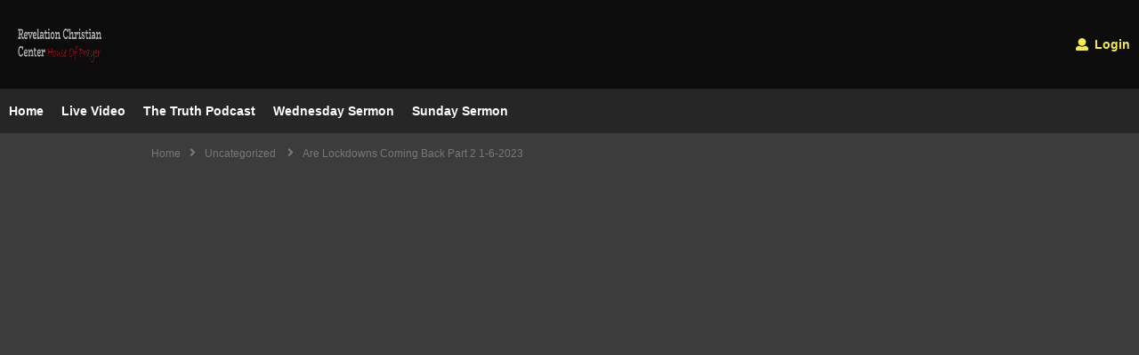

--- FILE ---
content_type: text/html; charset=UTF-8
request_url: https://revelationchristiancenterhouseofprayer.com/are-lockdowns-coming-back-part-2-1-6-2023/
body_size: 14987
content:
<!DOCTYPE html>
<!--[if IE 7]>
<html class="ie ie7" lang="en-US">
<![endif]-->
<!--[if IE 8]>
<html class="ie ie8" lang="en-US">
<![endif]-->
<!--[if !(IE 7) | !(IE 8)  ]>-->
<html lang="en-US">
<!--<![endif]--><head>
<meta charset="UTF-8">
<meta name="viewport" content="width=device-width, initial-scale=1">
<link rel="profile" href="http://gmpg.org/xfn/11">
<link rel="pingback" href="https://revelationchristiancenterhouseofprayer.com/xmlrpc.php">
<meta property="og:image" content=""/><meta property="og:title" content="Are lockdowns coming back part 2  1-6-2023"/><meta property="og:url" content="https://revelationchristiancenterhouseofprayer.com/are-lockdowns-coming-back-part-2-1-6-2023/"/><meta property="og:site_name" content="Revelation Christian Center"/><meta property="og:type" content="video.movie"/><meta property="og:description" content=""/><meta property="fb:app_id" content="" /><meta name="twitter:card" content="summary_large_image" value="summary" /><meta name="twitter:site" content="@Revelation Christian Center" /><meta name="twitter:title" content="Are lockdowns coming back part 2  1-6-2023" /><meta name="twitter:description" content="" /><meta name="twitter:image" content="" /><meta name="twitter:url" content="https://revelationchristiancenterhouseofprayer.com/are-lockdowns-coming-back-part-2-1-6-2023/" /><title>Are lockdowns coming back part 2  1-6-2023 &#8211; Revelation Christian Center</title>
<meta name='robots' content='max-image-preview:large' />
	<style>img:is([sizes="auto" i], [sizes^="auto," i]) { contain-intrinsic-size: 3000px 1500px }</style>
	<link rel='dns-prefetch' href='//widgetlogic.org' />
<link rel="alternate" type="application/rss+xml" title="Revelation Christian Center &raquo; Feed" href="https://revelationchristiancenterhouseofprayer.com/feed/" />
<link rel="alternate" type="application/rss+xml" title="Revelation Christian Center &raquo; Comments Feed" href="https://revelationchristiancenterhouseofprayer.com/comments/feed/" />
<script type="text/javascript">
/* <![CDATA[ */
window._wpemojiSettings = {"baseUrl":"https:\/\/s.w.org\/images\/core\/emoji\/16.0.1\/72x72\/","ext":".png","svgUrl":"https:\/\/s.w.org\/images\/core\/emoji\/16.0.1\/svg\/","svgExt":".svg","source":{"concatemoji":"https:\/\/revelationchristiancenterhouseofprayer.com\/wp-includes\/js\/wp-emoji-release.min.js?ver=6.8.3"}};
/*! This file is auto-generated */
!function(s,n){var o,i,e;function c(e){try{var t={supportTests:e,timestamp:(new Date).valueOf()};sessionStorage.setItem(o,JSON.stringify(t))}catch(e){}}function p(e,t,n){e.clearRect(0,0,e.canvas.width,e.canvas.height),e.fillText(t,0,0);var t=new Uint32Array(e.getImageData(0,0,e.canvas.width,e.canvas.height).data),a=(e.clearRect(0,0,e.canvas.width,e.canvas.height),e.fillText(n,0,0),new Uint32Array(e.getImageData(0,0,e.canvas.width,e.canvas.height).data));return t.every(function(e,t){return e===a[t]})}function u(e,t){e.clearRect(0,0,e.canvas.width,e.canvas.height),e.fillText(t,0,0);for(var n=e.getImageData(16,16,1,1),a=0;a<n.data.length;a++)if(0!==n.data[a])return!1;return!0}function f(e,t,n,a){switch(t){case"flag":return n(e,"\ud83c\udff3\ufe0f\u200d\u26a7\ufe0f","\ud83c\udff3\ufe0f\u200b\u26a7\ufe0f")?!1:!n(e,"\ud83c\udde8\ud83c\uddf6","\ud83c\udde8\u200b\ud83c\uddf6")&&!n(e,"\ud83c\udff4\udb40\udc67\udb40\udc62\udb40\udc65\udb40\udc6e\udb40\udc67\udb40\udc7f","\ud83c\udff4\u200b\udb40\udc67\u200b\udb40\udc62\u200b\udb40\udc65\u200b\udb40\udc6e\u200b\udb40\udc67\u200b\udb40\udc7f");case"emoji":return!a(e,"\ud83e\udedf")}return!1}function g(e,t,n,a){var r="undefined"!=typeof WorkerGlobalScope&&self instanceof WorkerGlobalScope?new OffscreenCanvas(300,150):s.createElement("canvas"),o=r.getContext("2d",{willReadFrequently:!0}),i=(o.textBaseline="top",o.font="600 32px Arial",{});return e.forEach(function(e){i[e]=t(o,e,n,a)}),i}function t(e){var t=s.createElement("script");t.src=e,t.defer=!0,s.head.appendChild(t)}"undefined"!=typeof Promise&&(o="wpEmojiSettingsSupports",i=["flag","emoji"],n.supports={everything:!0,everythingExceptFlag:!0},e=new Promise(function(e){s.addEventListener("DOMContentLoaded",e,{once:!0})}),new Promise(function(t){var n=function(){try{var e=JSON.parse(sessionStorage.getItem(o));if("object"==typeof e&&"number"==typeof e.timestamp&&(new Date).valueOf()<e.timestamp+604800&&"object"==typeof e.supportTests)return e.supportTests}catch(e){}return null}();if(!n){if("undefined"!=typeof Worker&&"undefined"!=typeof OffscreenCanvas&&"undefined"!=typeof URL&&URL.createObjectURL&&"undefined"!=typeof Blob)try{var e="postMessage("+g.toString()+"("+[JSON.stringify(i),f.toString(),p.toString(),u.toString()].join(",")+"));",a=new Blob([e],{type:"text/javascript"}),r=new Worker(URL.createObjectURL(a),{name:"wpTestEmojiSupports"});return void(r.onmessage=function(e){c(n=e.data),r.terminate(),t(n)})}catch(e){}c(n=g(i,f,p,u))}t(n)}).then(function(e){for(var t in e)n.supports[t]=e[t],n.supports.everything=n.supports.everything&&n.supports[t],"flag"!==t&&(n.supports.everythingExceptFlag=n.supports.everythingExceptFlag&&n.supports[t]);n.supports.everythingExceptFlag=n.supports.everythingExceptFlag&&!n.supports.flag,n.DOMReady=!1,n.readyCallback=function(){n.DOMReady=!0}}).then(function(){return e}).then(function(){var e;n.supports.everything||(n.readyCallback(),(e=n.source||{}).concatemoji?t(e.concatemoji):e.wpemoji&&e.twemoji&&(t(e.twemoji),t(e.wpemoji)))}))}((window,document),window._wpemojiSettings);
/* ]]> */
</script>
<link rel='stylesheet' id='wti_like_post_style-css' href='https://revelationchristiancenterhouseofprayer.com/wp-content/plugins/wti-like-post/css/wti_like_post.css?ver=6.8.3' type='text/css' media='all' />
<style id='wp-emoji-styles-inline-css' type='text/css'>

	img.wp-smiley, img.emoji {
		display: inline !important;
		border: none !important;
		box-shadow: none !important;
		height: 1em !important;
		width: 1em !important;
		margin: 0 0.07em !important;
		vertical-align: -0.1em !important;
		background: none !important;
		padding: 0 !important;
	}
</style>
<link rel='stylesheet' id='wp-block-library-css' href='https://revelationchristiancenterhouseofprayer.com/wp-includes/css/dist/block-library/style.min.css?ver=6.8.3' type='text/css' media='all' />
<style id='classic-theme-styles-inline-css' type='text/css'>
/*! This file is auto-generated */
.wp-block-button__link{color:#fff;background-color:#32373c;border-radius:9999px;box-shadow:none;text-decoration:none;padding:calc(.667em + 2px) calc(1.333em + 2px);font-size:1.125em}.wp-block-file__button{background:#32373c;color:#fff;text-decoration:none}
</style>
<link rel='stylesheet' id='block-widget-css' href='https://revelationchristiancenterhouseofprayer.com/wp-content/plugins/widget-logic/block_widget/css/widget.css?ver=1768227162' type='text/css' media='all' />
<style id='global-styles-inline-css' type='text/css'>
:root{--wp--preset--aspect-ratio--square: 1;--wp--preset--aspect-ratio--4-3: 4/3;--wp--preset--aspect-ratio--3-4: 3/4;--wp--preset--aspect-ratio--3-2: 3/2;--wp--preset--aspect-ratio--2-3: 2/3;--wp--preset--aspect-ratio--16-9: 16/9;--wp--preset--aspect-ratio--9-16: 9/16;--wp--preset--color--black: #000000;--wp--preset--color--cyan-bluish-gray: #abb8c3;--wp--preset--color--white: #ffffff;--wp--preset--color--pale-pink: #f78da7;--wp--preset--color--vivid-red: #cf2e2e;--wp--preset--color--luminous-vivid-orange: #ff6900;--wp--preset--color--luminous-vivid-amber: #fcb900;--wp--preset--color--light-green-cyan: #7bdcb5;--wp--preset--color--vivid-green-cyan: #00d084;--wp--preset--color--pale-cyan-blue: #8ed1fc;--wp--preset--color--vivid-cyan-blue: #0693e3;--wp--preset--color--vivid-purple: #9b51e0;--wp--preset--gradient--vivid-cyan-blue-to-vivid-purple: linear-gradient(135deg,rgba(6,147,227,1) 0%,rgb(155,81,224) 100%);--wp--preset--gradient--light-green-cyan-to-vivid-green-cyan: linear-gradient(135deg,rgb(122,220,180) 0%,rgb(0,208,130) 100%);--wp--preset--gradient--luminous-vivid-amber-to-luminous-vivid-orange: linear-gradient(135deg,rgba(252,185,0,1) 0%,rgba(255,105,0,1) 100%);--wp--preset--gradient--luminous-vivid-orange-to-vivid-red: linear-gradient(135deg,rgba(255,105,0,1) 0%,rgb(207,46,46) 100%);--wp--preset--gradient--very-light-gray-to-cyan-bluish-gray: linear-gradient(135deg,rgb(238,238,238) 0%,rgb(169,184,195) 100%);--wp--preset--gradient--cool-to-warm-spectrum: linear-gradient(135deg,rgb(74,234,220) 0%,rgb(151,120,209) 20%,rgb(207,42,186) 40%,rgb(238,44,130) 60%,rgb(251,105,98) 80%,rgb(254,248,76) 100%);--wp--preset--gradient--blush-light-purple: linear-gradient(135deg,rgb(255,206,236) 0%,rgb(152,150,240) 100%);--wp--preset--gradient--blush-bordeaux: linear-gradient(135deg,rgb(254,205,165) 0%,rgb(254,45,45) 50%,rgb(107,0,62) 100%);--wp--preset--gradient--luminous-dusk: linear-gradient(135deg,rgb(255,203,112) 0%,rgb(199,81,192) 50%,rgb(65,88,208) 100%);--wp--preset--gradient--pale-ocean: linear-gradient(135deg,rgb(255,245,203) 0%,rgb(182,227,212) 50%,rgb(51,167,181) 100%);--wp--preset--gradient--electric-grass: linear-gradient(135deg,rgb(202,248,128) 0%,rgb(113,206,126) 100%);--wp--preset--gradient--midnight: linear-gradient(135deg,rgb(2,3,129) 0%,rgb(40,116,252) 100%);--wp--preset--font-size--small: 13px;--wp--preset--font-size--medium: 20px;--wp--preset--font-size--large: 36px;--wp--preset--font-size--x-large: 42px;--wp--preset--spacing--20: 0.44rem;--wp--preset--spacing--30: 0.67rem;--wp--preset--spacing--40: 1rem;--wp--preset--spacing--50: 1.5rem;--wp--preset--spacing--60: 2.25rem;--wp--preset--spacing--70: 3.38rem;--wp--preset--spacing--80: 5.06rem;--wp--preset--shadow--natural: 6px 6px 9px rgba(0, 0, 0, 0.2);--wp--preset--shadow--deep: 12px 12px 50px rgba(0, 0, 0, 0.4);--wp--preset--shadow--sharp: 6px 6px 0px rgba(0, 0, 0, 0.2);--wp--preset--shadow--outlined: 6px 6px 0px -3px rgba(255, 255, 255, 1), 6px 6px rgba(0, 0, 0, 1);--wp--preset--shadow--crisp: 6px 6px 0px rgba(0, 0, 0, 1);}:where(.is-layout-flex){gap: 0.5em;}:where(.is-layout-grid){gap: 0.5em;}body .is-layout-flex{display: flex;}.is-layout-flex{flex-wrap: wrap;align-items: center;}.is-layout-flex > :is(*, div){margin: 0;}body .is-layout-grid{display: grid;}.is-layout-grid > :is(*, div){margin: 0;}:where(.wp-block-columns.is-layout-flex){gap: 2em;}:where(.wp-block-columns.is-layout-grid){gap: 2em;}:where(.wp-block-post-template.is-layout-flex){gap: 1.25em;}:where(.wp-block-post-template.is-layout-grid){gap: 1.25em;}.has-black-color{color: var(--wp--preset--color--black) !important;}.has-cyan-bluish-gray-color{color: var(--wp--preset--color--cyan-bluish-gray) !important;}.has-white-color{color: var(--wp--preset--color--white) !important;}.has-pale-pink-color{color: var(--wp--preset--color--pale-pink) !important;}.has-vivid-red-color{color: var(--wp--preset--color--vivid-red) !important;}.has-luminous-vivid-orange-color{color: var(--wp--preset--color--luminous-vivid-orange) !important;}.has-luminous-vivid-amber-color{color: var(--wp--preset--color--luminous-vivid-amber) !important;}.has-light-green-cyan-color{color: var(--wp--preset--color--light-green-cyan) !important;}.has-vivid-green-cyan-color{color: var(--wp--preset--color--vivid-green-cyan) !important;}.has-pale-cyan-blue-color{color: var(--wp--preset--color--pale-cyan-blue) !important;}.has-vivid-cyan-blue-color{color: var(--wp--preset--color--vivid-cyan-blue) !important;}.has-vivid-purple-color{color: var(--wp--preset--color--vivid-purple) !important;}.has-black-background-color{background-color: var(--wp--preset--color--black) !important;}.has-cyan-bluish-gray-background-color{background-color: var(--wp--preset--color--cyan-bluish-gray) !important;}.has-white-background-color{background-color: var(--wp--preset--color--white) !important;}.has-pale-pink-background-color{background-color: var(--wp--preset--color--pale-pink) !important;}.has-vivid-red-background-color{background-color: var(--wp--preset--color--vivid-red) !important;}.has-luminous-vivid-orange-background-color{background-color: var(--wp--preset--color--luminous-vivid-orange) !important;}.has-luminous-vivid-amber-background-color{background-color: var(--wp--preset--color--luminous-vivid-amber) !important;}.has-light-green-cyan-background-color{background-color: var(--wp--preset--color--light-green-cyan) !important;}.has-vivid-green-cyan-background-color{background-color: var(--wp--preset--color--vivid-green-cyan) !important;}.has-pale-cyan-blue-background-color{background-color: var(--wp--preset--color--pale-cyan-blue) !important;}.has-vivid-cyan-blue-background-color{background-color: var(--wp--preset--color--vivid-cyan-blue) !important;}.has-vivid-purple-background-color{background-color: var(--wp--preset--color--vivid-purple) !important;}.has-black-border-color{border-color: var(--wp--preset--color--black) !important;}.has-cyan-bluish-gray-border-color{border-color: var(--wp--preset--color--cyan-bluish-gray) !important;}.has-white-border-color{border-color: var(--wp--preset--color--white) !important;}.has-pale-pink-border-color{border-color: var(--wp--preset--color--pale-pink) !important;}.has-vivid-red-border-color{border-color: var(--wp--preset--color--vivid-red) !important;}.has-luminous-vivid-orange-border-color{border-color: var(--wp--preset--color--luminous-vivid-orange) !important;}.has-luminous-vivid-amber-border-color{border-color: var(--wp--preset--color--luminous-vivid-amber) !important;}.has-light-green-cyan-border-color{border-color: var(--wp--preset--color--light-green-cyan) !important;}.has-vivid-green-cyan-border-color{border-color: var(--wp--preset--color--vivid-green-cyan) !important;}.has-pale-cyan-blue-border-color{border-color: var(--wp--preset--color--pale-cyan-blue) !important;}.has-vivid-cyan-blue-border-color{border-color: var(--wp--preset--color--vivid-cyan-blue) !important;}.has-vivid-purple-border-color{border-color: var(--wp--preset--color--vivid-purple) !important;}.has-vivid-cyan-blue-to-vivid-purple-gradient-background{background: var(--wp--preset--gradient--vivid-cyan-blue-to-vivid-purple) !important;}.has-light-green-cyan-to-vivid-green-cyan-gradient-background{background: var(--wp--preset--gradient--light-green-cyan-to-vivid-green-cyan) !important;}.has-luminous-vivid-amber-to-luminous-vivid-orange-gradient-background{background: var(--wp--preset--gradient--luminous-vivid-amber-to-luminous-vivid-orange) !important;}.has-luminous-vivid-orange-to-vivid-red-gradient-background{background: var(--wp--preset--gradient--luminous-vivid-orange-to-vivid-red) !important;}.has-very-light-gray-to-cyan-bluish-gray-gradient-background{background: var(--wp--preset--gradient--very-light-gray-to-cyan-bluish-gray) !important;}.has-cool-to-warm-spectrum-gradient-background{background: var(--wp--preset--gradient--cool-to-warm-spectrum) !important;}.has-blush-light-purple-gradient-background{background: var(--wp--preset--gradient--blush-light-purple) !important;}.has-blush-bordeaux-gradient-background{background: var(--wp--preset--gradient--blush-bordeaux) !important;}.has-luminous-dusk-gradient-background{background: var(--wp--preset--gradient--luminous-dusk) !important;}.has-pale-ocean-gradient-background{background: var(--wp--preset--gradient--pale-ocean) !important;}.has-electric-grass-gradient-background{background: var(--wp--preset--gradient--electric-grass) !important;}.has-midnight-gradient-background{background: var(--wp--preset--gradient--midnight) !important;}.has-small-font-size{font-size: var(--wp--preset--font-size--small) !important;}.has-medium-font-size{font-size: var(--wp--preset--font-size--medium) !important;}.has-large-font-size{font-size: var(--wp--preset--font-size--large) !important;}.has-x-large-font-size{font-size: var(--wp--preset--font-size--x-large) !important;}
:where(.wp-block-post-template.is-layout-flex){gap: 1.25em;}:where(.wp-block-post-template.is-layout-grid){gap: 1.25em;}
:where(.wp-block-columns.is-layout-flex){gap: 2em;}:where(.wp-block-columns.is-layout-grid){gap: 2em;}
:root :where(.wp-block-pullquote){font-size: 1.5em;line-height: 1.6;}
</style>
<link rel='stylesheet' id='video-ads-management-css' href='https://revelationchristiancenterhouseofprayer.com/wp-content/plugins/cactus-ads/css/video-ads-management.css?ver=20141005' type='text/css' media='all' />
<link rel='stylesheet' id='truemag-rating-css' href='https://revelationchristiancenterhouseofprayer.com/wp-content/plugins/cactus-rating/css/style.css?ver=6.8.3' type='text/css' media='all' />
<link rel='stylesheet' id='animate-css' href='https://revelationchristiancenterhouseofprayer.com/wp-content/plugins/cactus-rating/css/animate.min.css?ver=6.8.3' type='text/css' media='all' />
<link rel='stylesheet' id='categories-images-styles-css' href='https://revelationchristiancenterhouseofprayer.com/wp-content/plugins/categories-images/assets/css/zci-styles.css?ver=3.3.1' type='text/css' media='all' />
<link rel='stylesheet' id='contact-form-7-css' href='https://revelationchristiancenterhouseofprayer.com/wp-content/plugins/contact-form-7/includes/css/styles.css?ver=6.1.4' type='text/css' media='all' />
<link rel='stylesheet' id='easy-tab-css' href='https://revelationchristiancenterhouseofprayer.com/wp-content/plugins/easy-tab/tab.css?ver=6.8.3' type='text/css' media='all' />
<link rel='stylesheet' id='wp-components-css' href='https://revelationchristiancenterhouseofprayer.com/wp-includes/css/dist/components/style.min.css?ver=6.8.3' type='text/css' media='all' />
<link rel='stylesheet' id='godaddy-styles-css' href='https://revelationchristiancenterhouseofprayer.com/wp-content/mu-plugins/vendor/wpex/godaddy-launch/includes/Dependencies/GoDaddy/Styles/build/latest.css?ver=2.0.2' type='text/css' media='all' />
<link rel='stylesheet' id='font-awesome-2-css' href='https://revelationchristiancenterhouseofprayer.com/wp-content/themes/videopro/css/font-awesome/css/font-awesome.min.css?ver=5.0.6' type='text/css' media='all' />
<link rel='stylesheet' id='slick-css' href='https://revelationchristiancenterhouseofprayer.com/wp-content/themes/videopro/css/slick.css?ver=6.8.3' type='text/css' media='all' />
<link rel='stylesheet' id='malihu-scroll-css' href='https://revelationchristiancenterhouseofprayer.com/wp-content/themes/videopro/css/jquery.mCustomScrollbar.min.css?ver=6.8.3' type='text/css' media='all' />
<link rel='stylesheet' id='videopro-style-css' href='https://revelationchristiancenterhouseofprayer.com/wp-content/themes/videopro/style.css?ver=6.8.3' type='text/css' media='all' />
<link rel='stylesheet' id='videopro-membership-css' href='https://revelationchristiancenterhouseofprayer.com/wp-content/themes/videopro/css/membership.css?ver=6.8.3' type='text/css' media='all' />
<link rel='stylesheet' id='cactus-video-css-css' href='https://revelationchristiancenterhouseofprayer.com/wp-content/plugins/cactus-video/css/main.css?ver=6.8.3' type='text/css' media='all' />
<link rel='stylesheet' id='videopro-lightbox-style-css' href='https://revelationchristiancenterhouseofprayer.com/wp-content/plugins/cactus-video/js/lightbox/lightbox.css?ver=6.8.3' type='text/css' media='all' />
<link rel='stylesheet' id='ct-priority-nav-css' href='https://revelationchristiancenterhouseofprayer.com/wp-content/plugins/videopro-shortcodes/shortcodes/js/priority-nav/priority-nav-core.css?ver=6.8.3' type='text/css' media='all' />
<link rel='stylesheet' id='ct_shortcode_style-css' href='https://revelationchristiancenterhouseofprayer.com/wp-content/plugins/videopro-shortcodes/shortcodes/css/shortcode.css?ver=1.0' type='text/css' media='all' />
<style id='ct_shortcode_style-inline-css' type='text/css'>
@media only screen and (-webkit-min-device-pixel-ratio: 2),(min-resolution: 192dpi) {
					/* Retina Logo */
					.primary-header .cactus-logo.navigation-font a{background:url(https://revelationchristiancenterhouseofprayer.com/wp-content/uploads/2021/02/logo-2.png) no-repeat center; background-size:contain;}
					.primary-header .cactus-logo.navigation-font a img{ opacity:0; visibility:hidden}
				}img.gform_ajax_spinner{background:url(https://revelationchristiancenterhouseofprayer.com/wp-content/themes/videopro/images/ajax-loader.gif);}.cactus-submit-video a{background-color:#D9251D !important;color:#ffffff !important;}.cactus-submit-video a:hover{background-color:#999999 !important;color:#ffffff !important;}
</style>
<script type="text/javascript" src="https://revelationchristiancenterhouseofprayer.com/wp-includes/js/jquery/jquery.min.js?ver=3.7.1" id="jquery-core-js"></script>
<script type="text/javascript" src="https://revelationchristiancenterhouseofprayer.com/wp-includes/js/jquery/jquery-migrate.min.js?ver=3.4.1" id="jquery-migrate-js"></script>
<script type="text/javascript" id="wti_like_post_script-js-extra">
/* <![CDATA[ */
var wtilp = {"ajax_url":"https:\/\/revelationchristiancenterhouseofprayer.com\/wp-admin\/admin-ajax.php"};
/* ]]> */
</script>
<script type="text/javascript" src="https://revelationchristiancenterhouseofprayer.com/wp-content/plugins/wti-like-post/js/wti_like_post.js?ver=6.8.3" id="wti_like_post_script-js"></script>
<script type="text/javascript" id="advance-search-js-extra">
/* <![CDATA[ */
var asf = {"ajaxurl":"https:\/\/revelationchristiancenterhouseofprayer.com\/wp-admin\/admin-ajax.php"};
/* ]]> */
</script>
<script type="text/javascript" src="https://revelationchristiancenterhouseofprayer.com/wp-content/plugins/advance-search-form/searchform.js?ver=6.8.3" id="advance-search-js"></script>
<script type="text/javascript" src="https://revelationchristiancenterhouseofprayer.com/wp-content/plugins/advance-search-form/jquery.mousewheel.js?ver=6.8.3" id="mousewheel-js"></script>
<script type="text/javascript" src="https://revelationchristiancenterhouseofprayer.com/wp-content/plugins/easy-tab/tab.js?ver=6.8.3" id="easy-tab-js"></script>
<script type="text/javascript" id="videopro-ajax-request-js-extra">
/* <![CDATA[ */
var cactus = {"ajaxurl":"https:\/\/revelationchristiancenterhouseofprayer.com\/wp-admin\/admin-ajax.php","video_pro_main_color":"#d9251d","query_vars":{"page":0,"name":"are-lockdowns-coming-back-part-2-1-6-2023","error":"","m":"","p":0,"post_parent":"","subpost":"","subpost_id":"","attachment":"","attachment_id":0,"pagename":"","page_id":0,"second":"","minute":"","hour":"","day":0,"monthnum":0,"year":0,"w":0,"category_name":"","tag":"","cat":"","tag_id":"","author":"","author_name":"","feed":"","tb":"","paged":0,"meta_key":"","meta_value":"","preview":"","s":"","sentence":"","title":"","fields":"all","menu_order":"","embed":"","category__in":[],"category__not_in":[],"category__and":[],"post__in":[],"post__not_in":[],"post_name__in":[],"tag__in":[],"tag__not_in":[],"tag__and":[],"tag_slug__in":[],"tag_slug__and":[],"post_parent__in":[],"post_parent__not_in":[],"author__in":[],"author__not_in":[],"search_columns":[],"ignore_sticky_posts":false,"suppress_filters":false,"cache_results":true,"update_post_term_cache":true,"update_menu_item_cache":false,"lazy_load_term_meta":true,"update_post_meta_cache":true,"post_type":"","posts_per_page":10,"nopaging":false,"comments_per_page":"50","no_found_rows":false,"order":"DESC"},"current_url":"https:\/\/revelationchristiancenterhouseofprayer.com\/are-lockdowns-coming-back-part-2-1-6-2023"};
/* ]]> */
</script>
<script type="text/javascript" src="https://revelationchristiancenterhouseofprayer.com/wp-content/themes/videopro/js/ajax.js?ver=6.8.3" id="videopro-ajax-request-js"></script>
<link rel="https://api.w.org/" href="https://revelationchristiancenterhouseofprayer.com/wp-json/" /><link rel="alternate" title="JSON" type="application/json" href="https://revelationchristiancenterhouseofprayer.com/wp-json/wp/v2/posts/2505" /><link rel="EditURI" type="application/rsd+xml" title="RSD" href="https://revelationchristiancenterhouseofprayer.com/xmlrpc.php?rsd" />
<meta name="generator" content="WordPress 6.8.3" />
<link rel="canonical" href="https://revelationchristiancenterhouseofprayer.com/are-lockdowns-coming-back-part-2-1-6-2023/" />
<link rel='shortlink' href='https://revelationchristiancenterhouseofprayer.com/?p=2505' />
<link rel="alternate" title="oEmbed (JSON)" type="application/json+oembed" href="https://revelationchristiancenterhouseofprayer.com/wp-json/oembed/1.0/embed?url=https%3A%2F%2Frevelationchristiancenterhouseofprayer.com%2Fare-lockdowns-coming-back-part-2-1-6-2023%2F" />
<link rel="alternate" title="oEmbed (XML)" type="text/xml+oembed" href="https://revelationchristiancenterhouseofprayer.com/wp-json/oembed/1.0/embed?url=https%3A%2F%2Frevelationchristiancenterhouseofprayer.com%2Fare-lockdowns-coming-back-part-2-1-6-2023%2F&#038;format=xml" />
<style type="text/css">.recentcomments a{display:inline !important;padding:0 !important;margin:0 !important;}</style><meta name="generator" content="Powered by WPBakery Page Builder - drag and drop page builder for WordPress."/>
<link rel="icon" href="https://revelationchristiancenterhouseofprayer.com/wp-content/uploads/2021/02/cropped-Favion-32x32.png" sizes="32x32" />
<link rel="icon" href="https://revelationchristiancenterhouseofprayer.com/wp-content/uploads/2021/02/cropped-Favion-192x192.png" sizes="192x192" />
<link rel="apple-touch-icon" href="https://revelationchristiancenterhouseofprayer.com/wp-content/uploads/2021/02/cropped-Favion-180x180.png" />
<meta name="msapplication-TileImage" content="https://revelationchristiancenterhouseofprayer.com/wp-content/uploads/2021/02/cropped-Favion-270x270.png" />
<noscript><style> .wpb_animate_when_almost_visible { opacity: 1; }</style></noscript></head>
<body class="wp-singular post-template-default single single-post postid-2505 single-format-video wp-theme-videopro auto-play group-blog sidebar-right layout-fullwidth wpb-js-composer js-comp-ver-6.13.0 vc_responsive">
<div id="fb-root"></div>
<script async defer crossorigin="anonymous" src="https://connect.facebook.net/en_GB/sdk.js#xfbml=1&version=v6.0&appId=498927376861973&autoLogAppEvents=1"></script>
<a name="top" style="height:0; position:absolute; top:0;" id="top"></a>
<div id="body-wrap" data-background=" " class=" ">
    <div id="wrap">
    	        <header id="header-navigation">
    	<!--Navigation style-->
<div class="cactus-nav-control  cactus-nav-style-3">
    
		     <div class="cactus-nav-main dark-div  dark-bg-color-1" style="background-color: #0c0c0c;">
        
        <div class="cactus-container padding-30px ">
            
            <div class="cactus-row magin-30px">
                
                <!--nav left-->
                <div class="cactus-nav-left">
                    <!--logo-->
                    <div class="cactus-logo navigation-font">
                    	                        <a href="https://revelationchristiancenterhouseofprayer.com/">
                        	<img src="https://revelationchristiancenterhouseofprayer.com/wp-content/uploads/2021/02/logo-2.png" alt="Revelation Christian Center" title="Revelation Christian Center" class="cactus-img-logo">
                            
                                                    </a>
                    </div><!--logo-->
                    
                    <div class="cactus-main-menu cactus-open-left-sidebar right-logo navigation-font">
                        <ul>
                          <li><a href="javascript:;"><span></span><span></span><span></span></a></li>
                        </ul>
                    </div>
                    					                </div> <!--nav left-->
                
                <!--nav right-->
                <div class="cactus-nav-right">
                    <div class="cactus-main-menu cactus-open-menu-mobile navigation-font">
                        <ul>
                          <li><a href="javascript:;"><i class="fas fa-bars"></i>MENU</a></li>
                        </ul>
                    </div>
                    
					                    <div class="cactus-main-menu cactus-user-login navigation-font">
                        <ul>                	                 
                            <li>   
                                                                      
                                    <a href="https://revelationchristiancenterhouseofprayer.com/wp-login.php?redirect_to=https%3A%2F%2Frevelationchristiancenterhouseofprayer.com%2Fare-lockdowns-coming-back-part-2-1-6-2023"><i class="fas fa-user"></i>&nbsp;Login</a>
                                                                                                </li>                                       
                        </ul>
                    </div>
						
                </div><!--nav right-->
                            </div>
            
        </div>
        
    </div>
    
</div>
<div class="cactus-nav-control  cactus-nav-style-3">  <!--add Class: cactus-nav-style-3-->
    <div class="cactus-nav-main dark-div dark-bg-color-1">
        
        <div class="cactus-container padding-30px ">
            
            <!--Menu Down-->
            <div class="cactus-row magin-30px">
                <!--nav left-->
                <div class="cactus-nav-left cactus-only-main-menu">
                    <!--main menu / megamenu / Basic dropdown-->                                  
                    <div class="cactus-main-menu navigation-font">
                                            <ul class="nav navbar-nav">
                            <li id="nav-menu-item-55" class="main-menu-item menu-item-depth-0 menu-item menu-item-type-custom menu-item-object-custom menu-item-home"><a target="_blank" href="https://revelationchristiancenterhouseofprayer.com/" class="menu-link  main-menu-link">Home </a></li>
<li id="nav-menu-item-64" class="main-menu-item menu-item-depth-0 menu-item menu-item-type-custom menu-item-object-custom"><a href="http://ec2-3-15-20-54.us-east-2.compute.amazonaws.com/videojs/index.html" class="menu-link  main-menu-link">Live Video </a></li>
<li id="nav-menu-item-51" class="main-menu-item menu-item-depth-0 menu-item menu-item-type-post_type menu-item-object-ct_channel"><a href="https://revelationchristiancenterhouseofprayer.com/channel/the-truth-podcast/" class="menu-link  main-menu-link">The Truth Podcast </a></li>
<li id="nav-menu-item-52" class="main-menu-item menu-item-depth-0 menu-item menu-item-type-post_type menu-item-object-ct_channel"><a href="https://revelationchristiancenterhouseofprayer.com/channel/wednesday-sermon/" class="menu-link  main-menu-link">Wednesday Sermon </a></li>
<li id="nav-menu-item-53" class="main-menu-item menu-item-depth-0 menu-item menu-item-type-post_type menu-item-object-ct_channel"><a href="https://revelationchristiancenterhouseofprayer.com/channel/sunday-sermon/" class="menu-link  main-menu-link">Sunday Sermon </a></li>
                                                   </ul>
                                           </div><!--main menu-->
                </div><!--nav left-->  
                
            </div>
            <!--Menu Down-->
            
        </div>
    </div>
</div>
<!--Navigation style-->
        </header>

        <div id="cactus-body-container">
    <div class="cactus-sidebar-control sb-ct-medium"> <!--sb-ct-medium, sb-ct-small-->
        <div class="cactus-container ">                        	
            <div class="cactus-row">
            	
		<div class="videov2-style dark-div"  style="background-repeat:no-repeat;background-position:center;background-size:cover;">
			<ol class="cactus-breadcrumb  navigation-font font-size-1 autoplay-item" itemscope itemtype="http://schema.org/BreadcrumbList"><a itemprop="item" href="https://revelationchristiancenterhouseofprayer.com/" rel="v:url" property="v:title"><span itemprop="name">Home</span></a><i class="fas fa-angle-right" aria-hidden="true"></i><li itemprop="itemListElement" itemscope itemtype="http://schema.org/ListItem"><a itemprop="item" href="https://revelationchristiancenterhouseofprayer.com/category/uncategorized/"><span itemprop="name">Uncategorized</span></a><meta itemprop="position" content="2" /></li> <i class="fas fa-angle-right" aria-hidden="true"></i><li itemprop="itemListElement" itemscope itemtype="http://schema.org/ListItem" class="current"><span itemprop="name">Are lockdowns coming back part 2  1-6-2023</span><meta itemprop="position" content="3" /></li><div class="autoplay-group"></div></ol><!-- .breadcrumbs -->			<div class="style-post">
                				<div class="cactus-post-format-video-wrapper">
                                        					<div class="cactus-post-format-video">
						<div class="cactus-video-content-api cactus-video-content">
                                                    	<span class="close-video-floating"><i class="fas fa-times" aria-hidden="true"></i></span>
									<script type="text/javascript">
		function nextVideoAndRepeat(delayVideo){
			videopro_allow_next = true;
			videopro_replay_video = 2;
			if(jQuery('.autoplay-elms').length > 0){
				if(!jQuery('.autoplay-elms').hasClass('active')){
					videopro_allow_next = false;
				}
			} else if(jQuery('.post-edit').length > 0){
				videopro_allow_next = false;
			}

			if(videopro_allow_next && videopro_replay_video != 4){
				setTimeout(function(){
					var nextLink;

					if(videopro_replay_video == 3) {
						// replay current video
						window.location.reload();
					} else {
						if(jQuery('.video-toolbar-content .next-video').length > 0){
							/* get url of .next-post link */
							nextLink = jQuery('.video-toolbar-content .next-video').attr('href');
						} else {
							/** find next link in playlist **/
							var itemNext = jQuery('.cactus-post-item.active');
							if(itemNext.next().length > 0) {
								nextLink = itemNext.next().find('.post-link').attr('href');
							}else{
								if(videopro_replay_video == 2){
									// current item is the last item in playlist, so find first item to play
								nextLink = jQuery('.cactus-post-item', '.cactus-sub-wrap').eq(0).find('.cactus-post-title').find('a').attr('href');
								}
							};
						}
						if(nextLink != '' && nextLink != null && typeof(nextLink)!='undefined'){ window.location.href = nextLink; }
					}
				}, delayVideo);
			}
		};
		</script>
				<div id="player-embed" >
									</div><!--/player-->
			<input type="hidden" name="main_video_url" value=""/><input type="hidden" name="main_video_type" value=""/>                            						</div>
					</div>
                                        
					        <div class="video-toolbar dark-div dark-bg-color-1">
            <div class="video-toolbar-content">
                <div class="toolbar-left">
					                            <div class="share-tool-block like-button _check-like-id-2505 " data-like="like" data-unlike="dislike">
            <div class='watch-action'><div class='watch-position align-left'><div class='action-like'><a class='lbg-style1 like-2505 jlk' href='javascript:void(0)' data-task='like' data-post_id='2505' data-nonce='b61073cc0e' rel='nofollow'><img class='wti-pixel' src='https://revelationchristiancenterhouseofprayer.com/wp-content/plugins/wti-like-post/images/pixel.gif' title='Like' /><span class='lc-2505 lc'>0</span></a></div><div class='action-unlike'><a class='unlbg-style1 unlike-2505 jlk' href='javascript:void(0)' data-task='unlike' data-post_id='2505' data-nonce='b61073cc0e' rel='nofollow'><img class='wti-pixel' src='https://revelationchristiancenterhouseofprayer.com/wp-content/plugins/wti-like-post/images/pixel.gif' title='Unlike' /><span class='unlc-2505 unlc'>0</span></a></div> </div> <div class='status-2505 status align-left'></div></div><div class='wti-clear'></div>        </div>

        
                                    <a href="#" class="btn btn-default video-tb icon-only font-size-1 open-share-toolbar"><i class="fas fa-share-alt"></i></a>
                
                                                            <div class="like-group">
                                                            <div class="facebook-group">
                                    <div class="fb-like" data-href="https://revelationchristiancenterhouseofprayer.com/are-lockdowns-coming-back-part-2-1-6-2023/" data-width="" data-layout="button_count" data-action="like" data-size="small" data-share="false"></div>
                                </div>
                                                    </div>
                                                        <a href="javascript:;" class="btn btn-default video-tb icon-only font-size-1" id="open-report"><i class="fas fa-flag"></i></a>
                					                </div>
                <div class="toolbar-right">
					                							<a href="https://revelationchristiancenterhouseofprayer.com/are-lockdowns-coming-back-part-1-1-6-2023/" class="btn btn-default video-tb font-size-1 cactus-new prev-video"><i class="fas fa-chevron-left"></i><span>PREV VIDEO</span></a>
					                    	<a href="https://revelationchristiancenterhouseofprayer.com/shake-well-before-using-1-8-2023/" class="btn btn-default video-tb font-size-1 cactus-old next-video"><span>NEXT VIDEO</span><i class="fas fa-chevron-right"></i></a>
					                    	<a href="#" class="btn btn-default video-tb font-size-1 open-carousel-post-list"><span>MORE VIDEOS</span><i class="fas fa-caret-down"></i></a>
                                    </div>
            </div>
                            <!--Social Share-->
                <div class="social-share-tool-bar-group dark-bg-color-1 dark-div">
                    <div class="group-social-content">
                        		<ul class="social-listing list-inline ">
							<li class="facebook">
					<a class="trasition-all" title="Share on Facebook" href="#" target="_blank" rel="nofollow" onclick="window.open('https://www.facebook.com/sharer/sharer.php?u='+'https%3A%2F%2Frevelationchristiancenterhouseofprayer.com%2Fare-lockdowns-coming-back-part-2-1-6-2023%2F','facebook-share-dialog','width=626,height=436');return false;"><i class="fab fa-facebook"></i>
					</a>
				</li>
							<li class="twitter">
					<a class="trasition-all" href="#" title="Share on Twitter" rel="nofollow" target="_blank" onclick="window.open('http://twitter.com/share?text=Are+lockdowns+coming+back+part+2++1-6-2023&amp;url=https%3A%2F%2Frevelationchristiancenterhouseofprayer.com%2Fare-lockdowns-coming-back-part-2-1-6-2023%2F','twitter-share-dialog','width=626,height=436');return false;"><i class="fab fa-twitter"></i>
					</a>
				</li>
							<li class="linkedin">
					<a class="trasition-all" href="#" title="Share on LinkedIn" rel="nofollow" target="_blank" onclick="window.open('http://www.linkedin.com/shareArticle?mini=true&amp;url=https%3A%2F%2Frevelationchristiancenterhouseofprayer.com%2Fare-lockdowns-coming-back-part-2-1-6-2023%2F&amp;title=Are+lockdowns+coming+back+part+2++1-6-2023&amp;source=Revelation+Christian+Center','linkedin-share-dialog','width=626,height=436');return false;"><i class="fab fa-linkedin"></i>
					</a>
				</li>
							<li class="tumblr">
					<a class="trasition-all" href="#" title="Share on Tumblr" rel="nofollow" target="_blank" onclick="window.open('http://www.tumblr.com/share/link?url=https%3A%2F%2Frevelationchristiancenterhouseofprayer.com%2Fare-lockdowns-coming-back-part-2-1-6-2023%2F&amp;name=Are+lockdowns+coming+back+part+2++1-6-2023','tumblr-share-dialog','width=626,height=436');return false;"><i class="fab fa-tumblr"></i>
					</a>
				</li>
							<li class="pinterest">
					<a class="trasition-all" href="#" title="Pin this" rel="nofollow" target="_blank" onclick="window.open('//pinterest.com/pin/create/button/?url=https%3A%2F%2Frevelationchristiancenterhouseofprayer.com%2Fare-lockdowns-coming-back-part-2-1-6-2023%2F&amp;media=&amp;description=Are+lockdowns+coming+back+part+2++1-6-2023','pin-share-dialog','width=626,height=436');return false;"><i class="fab fa-pinterest"></i>
					</a>
				</li>
							<li class="vk">
					<a class="trasition-all" href="#" title="Share on VK" rel="nofollow" target="_blank" onclick="window.open('//vkontakte.ru/share.php?url=https%3A%2F%2Frevelationchristiancenterhouseofprayer.com%2Fare-lockdowns-coming-back-part-2-1-6-2023%2F','vk-share-dialog','width=626,height=436');return false;"><i class="fab fa-vk"></i>
					</a>
				</li>
							<li class="email">
					<a class="trasition-all" href="mailto:?subject=Are+lockdowns+coming+back+part+2++1-6-2023&amp;body=https%3A%2F%2Frevelationchristiancenterhouseofprayer.com%2Fare-lockdowns-coming-back-part-2-1-6-2023%2F" title="Email this"><i class="fas fa-envelope"></i>
					</a>
				</li>
					</ul>
		                                            </div>
                </div><!--Social Share-->
            			                <div class="slider-toolbar-group dark-bg-color-1 dark-div">
                    <div class="slider-toolbar">
                        <!---->

                        <div class="prev-slide"><i class="fas fa-angle-left"></i></div>
                        <div class="next-slide"><i class="fas fa-angle-right"></i></div>

                        <div class="slider-toolbar-carousel">
                            <div class="cactus-listing-wrap">
                                <div class="cactus-listing-config style-2"> <!--addClass: style-1 + (style-2 -> style-n)-->
                                    <div class="cactus-sub-wrap">
                                                                                <!--item listing-->
                                        <article class="cactus-post-item ">

                                            <div class="entry-content">

                                                <!--picture (remove)-->
                                                <div class="picture">
                                                    <div class="picture-content">
                                                        <a href="https://revelationchristiancenterhouseofprayer.com/did-elijah-muhammad-sell-out-black-people-also-part-2-1-2-2023/" title="Did Elijah Muhammad sell out black people also part 2 1-2-2023" class="post-link">
                                                                                                                        <h3 class="cactus-post-title entry-title h5">
                                                                Did Elijah Muhammad sell out black people also part 2 1-2-2023                                                            </h3>
                                                                                                                        <div class="ct-icon-video"></div>
                                                                                                                    </a>
                                                    </div>
                                                </div><!--picture-->
                                            </div>

                                        </article><!--item listing-->
                                                                                <!--item listing-->
                                        <article class="cactus-post-item ">

                                            <div class="entry-content">

                                                <!--picture (remove)-->
                                                <div class="picture">
                                                    <div class="picture-content">
                                                        <a href="https://revelationchristiancenterhouseofprayer.com/are-the-shots-killing-people-part-1-1-4-2022/" title="Are the shots killing people part 1   1-4-2022" class="post-link">
                                                                                                                        <h3 class="cactus-post-title entry-title h5">
                                                                Are the shots killing people part 1   1-4-2022                                                            </h3>
                                                                                                                        <div class="ct-icon-video"></div>
                                                                                                                    </a>
                                                    </div>
                                                </div><!--picture-->
                                            </div>

                                        </article><!--item listing-->
                                                                                <!--item listing-->
                                        <article class="cactus-post-item ">

                                            <div class="entry-content">

                                                <!--picture (remove)-->
                                                <div class="picture">
                                                    <div class="picture-content">
                                                        <a href="https://revelationchristiancenterhouseofprayer.com/are-the-shots-killing-people-part-2-1-4-2022/" title="Are the shots killing people part 2   1-4-2022" class="post-link">
                                                                                                                        <h3 class="cactus-post-title entry-title h5">
                                                                Are the shots killing people part 2   1-4-2022                                                            </h3>
                                                                                                                        <div class="ct-icon-video"></div>
                                                                                                                    </a>
                                                    </div>
                                                </div><!--picture-->
                                            </div>

                                        </article><!--item listing-->
                                                                                <!--item listing-->
                                        <article class="cactus-post-item ">

                                            <div class="entry-content">

                                                <!--picture (remove)-->
                                                <div class="picture">
                                                    <div class="picture-content">
                                                        <a href="https://revelationchristiancenterhouseofprayer.com/limiting-your-blessings-1-4-2023/" title="Limiting your Blessings 1-4-2023" class="post-link">
                                                                                                                        <h3 class="cactus-post-title entry-title h5">
                                                                Limiting your Blessings 1-4-2023                                                            </h3>
                                                                                                                        <div class="ct-icon-video"></div>
                                                                                                                    </a>
                                                    </div>
                                                </div><!--picture-->
                                            </div>

                                        </article><!--item listing-->
                                                                                <!--item listing-->
                                        <article class="cactus-post-item ">

                                            <div class="entry-content">

                                                <!--picture (remove)-->
                                                <div class="picture">
                                                    <div class="picture-content">
                                                        <a href="https://revelationchristiancenterhouseofprayer.com/are-lockdowns-coming-back-part-1-1-6-2023/" title="Are lockdowns coming back part 1   1-6-2023" class="post-link">
                                                                                                                        <h3 class="cactus-post-title entry-title h5">
                                                                Are lockdowns coming back part 1   1-6-2023                                                            </h3>
                                                                                                                        <div class="ct-icon-video"></div>
                                                                                                                    </a>
                                                    </div>
                                                </div><!--picture-->
                                            </div>

                                        </article><!--item listing-->
                                                                                <!--item listing-->
                                        <article class="cactus-post-item active">

                                            <div class="entry-content">

                                                <!--picture (remove)-->
                                                <div class="picture">
                                                    <div class="picture-content">
                                                        <a href="https://revelationchristiancenterhouseofprayer.com/are-lockdowns-coming-back-part-2-1-6-2023/" title="Are lockdowns coming back part 2  1-6-2023" class="post-link">
                                                                                                                        <h3 class="cactus-post-title entry-title h5">
                                                                Are lockdowns coming back part 2  1-6-2023                                                            </h3>
                                                                                                                        <div class="ct-icon-video"></div>
                                                                                                                    </a>
                                                    </div>
                                                </div><!--picture-->
                                            </div>

                                        </article><!--item listing-->
                                                                                <!--item listing-->
                                        <article class="cactus-post-item ">

                                            <div class="entry-content">

                                                <!--picture (remove)-->
                                                <div class="picture">
                                                    <div class="picture-content">
                                                        <a href="https://revelationchristiancenterhouseofprayer.com/shake-well-before-using-1-8-2023/" title="Shake well before using 1-8-2023" class="post-link">
                                                                                                                        <h3 class="cactus-post-title entry-title h5">
                                                                Shake well before using 1-8-2023                                                            </h3>
                                                                                                                        <div class="ct-icon-video"></div>
                                                                                                                    </a>
                                                    </div>
                                                </div><!--picture-->
                                            </div>

                                        </article><!--item listing-->
                                                                                <!--item listing-->
                                        <article class="cactus-post-item ">

                                            <div class="entry-content">

                                                <!--picture (remove)-->
                                                <div class="picture">
                                                    <div class="picture-content">
                                                        <a href="https://revelationchristiancenterhouseofprayer.com/truth-about-january-6th-part-1-1-9-2023/" title="TRUTH ABOUT JANUARY 6TH…. part 1 1-9-2023" class="post-link">
                                                                                                                        <h3 class="cactus-post-title entry-title h5">
                                                                TRUTH ABOUT JANUARY 6TH…. part 1 1-9-2023                                                            </h3>
                                                                                                                        <div class="ct-icon-video"></div>
                                                                                                                    </a>
                                                    </div>
                                                </div><!--picture-->
                                            </div>

                                        </article><!--item listing-->
                                                                                <!--item listing-->
                                        <article class="cactus-post-item ">

                                            <div class="entry-content">

                                                <!--picture (remove)-->
                                                <div class="picture">
                                                    <div class="picture-content">
                                                        <a href="https://revelationchristiancenterhouseofprayer.com/truth-about-january-6th-part-2-1-9-2023/" title="TRUTH ABOUT JANUARY 6TH…. part 2 1-9-2023" class="post-link">
                                                                                                                        <h3 class="cactus-post-title entry-title h5">
                                                                TRUTH ABOUT JANUARY 6TH…. part 2 1-9-2023                                                            </h3>
                                                                                                                        <div class="ct-icon-video"></div>
                                                                                                                    </a>
                                                    </div>
                                                </div><!--picture-->
                                            </div>

                                        </article><!--item listing-->
                                                                                <!--item listing-->
                                        <article class="cactus-post-item ">

                                            <div class="entry-content">

                                                <!--picture (remove)-->
                                                <div class="picture">
                                                    <div class="picture-content">
                                                        <a href="https://revelationchristiancenterhouseofprayer.com/truth-about-january-6th-part-3-1-9-2023/" title="TRUTH ABOUT JANUARY 6TH…. part 3 1-9-2023" class="post-link">
                                                                                                                        <h3 class="cactus-post-title entry-title h5">
                                                                TRUTH ABOUT JANUARY 6TH…. part 3 1-9-2023                                                            </h3>
                                                                                                                        <div class="ct-icon-video"></div>
                                                                                                                    </a>
                                                    </div>
                                                </div><!--picture-->
                                            </div>

                                        </article><!--item listing-->
                                        
                                    </div>

                                </div>
                            </div>
                        </div>
                        <!---->
                    </div>
                </div>
                        </div>
            				</div>
                <div id="video-shadow"></div>			</div>
            					</div>

                <div class="main-content-col">
                      <div class="main-content-col-body">
						 	
                          <div class="single-post-content">                                    	
                                <article class="cactus-single-content hentry">
                                    
<h1 class="single-title entry-title">Are lockdowns coming back part 2  1-6-2023</h1>
        <div class="post-metadata sp-style ">
            <div class="left">
                                <div class="channel-subscribe">
                    <div class="channel-picture">
                        <a href="https://revelationchristiancenterhouseofprayer.com/uploader/rcchop/">
                            <img alt='' src='https://secure.gravatar.com/avatar/514bda5de07eebbb00db1a0ccbf1e1049c0c9eb65fde22ea5959d5a9a04a4e42?s=110&#038;d=mm&#038;r=g' srcset='https://secure.gravatar.com/avatar/514bda5de07eebbb00db1a0ccbf1e1049c0c9eb65fde22ea5959d5a9a04a4e42?s=220&#038;d=mm&#038;r=g 2x' class='avatar avatar-110 photo' height='110' width='110' decoding='async'/>                        </a>
                    </div>
                    <div class="channel-content">
                        <h4 class="channel-title h6">
                            <a href="https://revelationchristiancenterhouseofprayer.com/uploader/rcchop/">rcchop</a>
                        </h4>
                        
                    <div class="subscribe-button " id="subscribe-author-1" data-author="1" data-nonce="">
                <a href="https://revelationchristiancenterhouseofprayer.com/wp-login.php?redirect_to=https%3A%2F%2Frevelationchristiancenterhouseofprayer.com%2Fare-lockdowns-coming-back-part-2-1-6-2023%2F"  class="btn btn-default subscribe font-size-1 metadata-font">
                    <i class="far fa-circle"></i><i class="fas fa-check"></i>
                    <span class="first-title">Subscribe</span>
                    <span class="last-title">Subscribed</span>
                    <span class="font-size-1 metadata-font sub-count">
                        <span class="subscribe-counter">0</span>
                    </span>
                </a>
                <input type="hidden"  name="url_ajax" value="https://revelationchristiancenterhouseofprayer.com/wp-admin/admin-ajax.php">
                <span class="font-size-1 metadata-font sub-count meta-2">
                                        1023 videos                </span>
            </div>
                                </div>
                </div>
                            </div>

			            <div class="right">
				                <div class="like-information">
                    <i class="fas fa-thumbs-up"></i>
                    <span class="heading-font">
                        0%
                    </span>
                </div>
				                <div class="posted-on metadata-font">
					                                            <div class="view cactus-info font-size-1"><span>0 Views</span></div>
					                    					                    <div class="cactus-info font-size-1"><span>0 Likes</span></div>
					                </div>
            </div>
            
        </div>

    
<div class="post-metadata">
			<div class="left">
			<div class="posted-on metadata-font">
								<div class="date-time cactus-info font-size-1"><a href="https://revelationchristiancenterhouseofprayer.com/are-lockdowns-coming-back-part-2-1-6-2023/" target="_self" class="cactus-info" rel="bookmark"><time datetime="2023-01-08T00:30:37+00:00" class="entry-date updated">January 8, 2023</time></a></div>
								<div class="categories cactus-info">
					<a class="font-size-1" href="https://revelationchristiancenterhouseofprayer.com/category/uncategorized/" title="View all posts in Uncategorized">Uncategorized</a>					</div>
								<a href="https://revelationchristiancenterhouseofprayer.com/uploader/rcchop/" class="vcard author cactus-info font-size-1"><span class="fn">By rcchop</span></a>
							</div>
					</div>
				<div class="right">
					</div>
					<div class="clearer"><!-- --></div>
			<div id="video-screenshots" style="display:none">
							</div>
		    
</div>
<div class="body-content  hidden-content">
    <div class="tptn_counter" id="tptn_counter_2505">(Visited 1 times, 1 visits today)</div>    	</div>
    <div class="overlay-hidden-content"></div>
    <div class="btn-hidden-content">
        <div><span></span></div>
        <div><a href="#" class="btn btn-default ct-gradient bt-action metadata-font font-size-1 remove-hidden-content"><span>Show more</span></a></div>
        <div><span></span></div>
    </div>
		<ul class="social-listing list-inline ">
							<li class="facebook">
					<a class="trasition-all" title="Share on Facebook" href="#" target="_blank" rel="nofollow" onclick="window.open('https://www.facebook.com/sharer/sharer.php?u='+'https%3A%2F%2Frevelationchristiancenterhouseofprayer.com%2Fare-lockdowns-coming-back-part-2-1-6-2023%2F','facebook-share-dialog','width=626,height=436');return false;"><i class="fab fa-facebook"></i>
					</a>
				</li>
							<li class="twitter">
					<a class="trasition-all" href="#" title="Share on Twitter" rel="nofollow" target="_blank" onclick="window.open('http://twitter.com/share?text=Are+lockdowns+coming+back+part+2++1-6-2023&amp;url=https%3A%2F%2Frevelationchristiancenterhouseofprayer.com%2Fare-lockdowns-coming-back-part-2-1-6-2023%2F','twitter-share-dialog','width=626,height=436');return false;"><i class="fab fa-twitter"></i>
					</a>
				</li>
							<li class="linkedin">
					<a class="trasition-all" href="#" title="Share on LinkedIn" rel="nofollow" target="_blank" onclick="window.open('http://www.linkedin.com/shareArticle?mini=true&amp;url=https%3A%2F%2Frevelationchristiancenterhouseofprayer.com%2Fare-lockdowns-coming-back-part-2-1-6-2023%2F&amp;title=Are+lockdowns+coming+back+part+2++1-6-2023&amp;source=Revelation+Christian+Center','linkedin-share-dialog','width=626,height=436');return false;"><i class="fab fa-linkedin"></i>
					</a>
				</li>
							<li class="tumblr">
					<a class="trasition-all" href="#" title="Share on Tumblr" rel="nofollow" target="_blank" onclick="window.open('http://www.tumblr.com/share/link?url=https%3A%2F%2Frevelationchristiancenterhouseofprayer.com%2Fare-lockdowns-coming-back-part-2-1-6-2023%2F&amp;name=Are+lockdowns+coming+back+part+2++1-6-2023','tumblr-share-dialog','width=626,height=436');return false;"><i class="fab fa-tumblr"></i>
					</a>
				</li>
							<li class="pinterest">
					<a class="trasition-all" href="#" title="Pin this" rel="nofollow" target="_blank" onclick="window.open('//pinterest.com/pin/create/button/?url=https%3A%2F%2Frevelationchristiancenterhouseofprayer.com%2Fare-lockdowns-coming-back-part-2-1-6-2023%2F&amp;media=&amp;description=Are+lockdowns+coming+back+part+2++1-6-2023','pin-share-dialog','width=626,height=436');return false;"><i class="fab fa-pinterest"></i>
					</a>
				</li>
							<li class="vk">
					<a class="trasition-all" href="#" title="Share on VK" rel="nofollow" target="_blank" onclick="window.open('//vkontakte.ru/share.php?url=https%3A%2F%2Frevelationchristiancenterhouseofprayer.com%2Fare-lockdowns-coming-back-part-2-1-6-2023%2F','vk-share-dialog','width=626,height=436');return false;"><i class="fab fa-vk"></i>
					</a>
				</li>
							<li class="email">
					<a class="trasition-all" href="mailto:?subject=Are+lockdowns+coming+back+part+2++1-6-2023&amp;body=https%3A%2F%2Frevelationchristiancenterhouseofprayer.com%2Fare-lockdowns-coming-back-part-2-1-6-2023%2F" title="Email this"><i class="fas fa-envelope"></i>
					</a>
				</li>
					</ul>
			<div class="cactus-navigation-post">
		<div class="cactus-navigation-post-content">
							<div class="prev-post">
					<a href="https://revelationchristiancenterhouseofprayer.com/are-lockdowns-coming-back-part-1-1-6-2023/" rel="prev" title="Are lockdowns coming back part 1   1-6-2023"></a>
					<div class="cactus-listing-wrap">
						<div class="cactus-listing-config style-3">
							<div class="cactus-sub-wrap">

								<!--item listing-->
								<article class="cactus-post-item hentry">
									<div class="entry-content">
																				<div class="content">
											<div class="action-button heading-font"><span>PREV</span></div>
											<!--Title (no title remove)-->
											<h3 class="cactus-post-title entry-title h6">Are lockdowns coming back part 1   1-6-2023</h3>
											<!--Title-->

											<div class="posted-on metadata-font">
																									<a href="https://revelationchristiancenterhouseofprayer.com/uploader/rcchop/" rel="prev" class="vcard author cactus-info font-size-1"><span class="fn">rcchop</span></a>
																								<div class="date-time cactus-info font-size-1">
													<a href="https://revelationchristiancenterhouseofprayer.com/are-lockdowns-coming-back-part-1-1-6-2023/" target="_self" class="cactus-info" rel="bookmark"><time datetime="2023-01-08T00:29:06+00:00" class="entry-date updated">January 8, 2023</time></a>												</div>
											</div>

										</div>
									</div>
								</article>
								<!--item listing-->

							</div>
						</div>
					</div>
				</div>
							<div class="next-post">
					<a href="https://revelationchristiancenterhouseofprayer.com/shake-well-before-using-1-8-2023/" rel="next" title="Shake well before using 1-8-2023"></a>
					<div class="cactus-listing-wrap">
						<div class="cactus-listing-config style-3">
							<div class="cactus-sub-wrap">

								<!--item listing-->
								<article class="cactus-post-item hentry">
									<div class="entry-content">
																				<div class="content">
											<div class="action-button heading-font"><span>NEXT</span></div>
											<!--Title (no title remove)-->
											<h3 class="cactus-post-title entry-title h6">Shake well before using 1-8-2023</h3>
											<!--Title-->

											<div class="posted-on metadata-font">
																									<a href="https://revelationchristiancenterhouseofprayer.com/uploader/rcchop/" rel="next" class="vcard author cactus-info font-size-1"><span class="fn">rcchop</span></a>
																								<div class="date-time cactus-info font-size-1">
													<a href="https://revelationchristiancenterhouseofprayer.com/shake-well-before-using-1-8-2023/" target="_self" class="cactus-info" rel="bookmark"><time datetime="2023-01-14T00:16:20+00:00" class="entry-date updated">January 14, 2023</time></a>												</div>
											</div>

										</div>
									</div>
								</article>
								<!--item listing-->

							</div>
						</div>
					</div>
				</div>
					</div>
	</div>
	<h4 class="single-post-heading">You might be interested in</h4>
<div class="post-list-in-single">
    <div class="cactus-listing-wrap">
        <div class="cactus-listing-config style-2"> <!--addClass: style-1 + (style-2 -> style-n)-->
            <div class="cactus-sub-wrap">
            
                                <!--item listing-->                                                
                <article class="cactus-post-item hentry">
                    <div class="entry-content">                                        
                                                <!--picture (remove)-->
                        <div class="picture">
									<div class="picture-content">
			<a href="https://revelationchristiancenterhouseofprayer.com/the-disciple-at-the-well-by-sister-alex-1-21-26/" target="_self" title="Are lockdowns coming back part 2  1-6-2023">
				<img width="320" height="180"  src="https://revelationchristiancenterhouseofprayer.com/wp-content/uploads/Church Video Uploads/Alex Freeman-320x180.jpg" srcset="https://revelationchristiancenterhouseofprayer.com/wp-content/uploads/Church%20Video%20Uploads/Alex%20Freeman-320x180.jpg 320w, https://revelationchristiancenterhouseofprayer.com/wp-content/uploads/Church%20Video%20Uploads/Alex%20Freeman-205x115.jpg 205w, https://revelationchristiancenterhouseofprayer.com/wp-content/uploads/Church%20Video%20Uploads/Alex%20Freeman-277x156.jpg 277w, https://revelationchristiancenterhouseofprayer.com/wp-content/uploads/Church%20Video%20Uploads/Alex%20Freeman-407x229.jpg 407w, https://revelationchristiancenterhouseofprayer.com/wp-content/uploads/Church%20Video%20Uploads/Alex%20Freeman-565x318.jpg 565w, https://revelationchristiancenterhouseofprayer.com/wp-content/uploads/Church%20Video%20Uploads/Alex%20Freeman-636x358.jpg 636w, https://revelationchristiancenterhouseofprayer.com/wp-content/uploads/Church%20Video%20Uploads/Alex%20Freeman-800x450.jpg 800w" sizes="(max-width: 320px) 100vw, 320px" alt="Alex Freeman"/><div class="ct-icon-video "></div>			</a>

					</div>
		                        </div><!--picture-->
                                                <div class="content">                                       
                            <!--Title (no title remove)-->
                            <h3 class="cactus-post-title entry-title h4"> 
                                <a href="https://revelationchristiancenterhouseofprayer.com/the-disciple-at-the-well-by-sister-alex-1-21-26/" target="_self" title="The Disciple At The Well By Sister Alex 1-21-26">The Disciple At The Well By Sister Alex 1-21-26</a>
                            </h3><!--Title-->
                            <div class="posted-on metadata-font">
                                                                <a href="https://revelationchristiancenterhouseofprayer.com/uploader/rcchop/" class="vcard author cactus-info font-size-1">
									<span class="fn">
                                        rcchop                                    </span>
                               </a>
                                                                <div class="date-time cactus-info font-size-1"><a href="https://revelationchristiancenterhouseofprayer.com/the-disciple-at-the-well-by-sister-alex-1-21-26/" target="_self" class="cactus-info" rel="bookmark"><time datetime="2026-01-22T02:32:20+00:00" class="entry-date updated">January 22, 2026</time></a></div>
                            </div>                                                                        
                            
                        </div>
                        
                    </div>
                    
                </article><!--item listing-->
                                <!--item listing-->                                                
                <article class="cactus-post-item hentry">
                    <div class="entry-content">                                        
                                                <!--picture (remove)-->
                        <div class="picture">
									<div class="picture-content">
			<a href="https://revelationchristiancenterhouseofprayer.com/dont-bring-old-baggage-into-your-new-year-1-18-2026/" target="_self" title="Are lockdowns coming back part 2  1-6-2023">
				<img width="320" height="180"  src="https://revelationchristiancenterhouseofprayer.com/wp-content/uploads/2021/03/andre-320x180.jpg" srcset="https://revelationchristiancenterhouseofprayer.com/wp-content/uploads/2021/03/andre-320x180.jpg 320w, https://revelationchristiancenterhouseofprayer.com/wp-content/uploads/2021/03/andre-205x115.jpg 205w, https://revelationchristiancenterhouseofprayer.com/wp-content/uploads/2021/03/andre-277x156.jpg 277w, https://revelationchristiancenterhouseofprayer.com/wp-content/uploads/2021/03/andre-407x229.jpg 407w, https://revelationchristiancenterhouseofprayer.com/wp-content/uploads/2021/03/andre-565x318.jpg 565w, https://revelationchristiancenterhouseofprayer.com/wp-content/uploads/2021/03/andre-636x358.jpg 636w, https://revelationchristiancenterhouseofprayer.com/wp-content/uploads/2021/03/andre-800x450.jpg 800w, https://revelationchristiancenterhouseofprayer.com/wp-content/uploads/2021/03/andre-1280x720.jpg 1280w" sizes="(max-width: 320px) 100vw, 320px" alt="andre"/><div class="ct-icon-video "></div>			</a>

					</div>
		                        </div><!--picture-->
                                                <div class="content">                                       
                            <!--Title (no title remove)-->
                            <h3 class="cactus-post-title entry-title h4"> 
                                <a href="https://revelationchristiancenterhouseofprayer.com/dont-bring-old-baggage-into-your-new-year-1-18-2026/" target="_self" title="Don&#8217;t Bring OLD baggage into your NEW YEAR 1-18-2026">Don&#8217;t Bring OLD baggage into your NEW YEAR 1-18-2026</a>
                            </h3><!--Title-->
                            <div class="posted-on metadata-font">
                                                                <a href="https://revelationchristiancenterhouseofprayer.com/uploader/rcchop/" class="vcard author cactus-info font-size-1">
									<span class="fn">
                                        rcchop                                    </span>
                               </a>
                                                                <div class="date-time cactus-info font-size-1"><a href="https://revelationchristiancenterhouseofprayer.com/dont-bring-old-baggage-into-your-new-year-1-18-2026/" target="_self" class="cactus-info" rel="bookmark"><time datetime="2026-01-18T21:28:29+00:00" class="entry-date updated">January 18, 2026</time></a></div>
                            </div>                                                                        
                            
                        </div>
                        
                    </div>
                    
                </article><!--item listing-->
                                <!--item listing-->                                                
                <article class="cactus-post-item hentry">
                    <div class="entry-content">                                        
                                                <div class="content">                                       
                            <!--Title (no title remove)-->
                            <h3 class="cactus-post-title entry-title h4"> 
                                <a href="https://revelationchristiancenterhouseofprayer.com/whats-your-issue/" target="_self" title="What&#8217;s Your Issue">What&#8217;s Your Issue</a>
                            </h3><!--Title-->
                            <div class="posted-on metadata-font">
                                                                <a href="https://revelationchristiancenterhouseofprayer.com/uploader/rcchop/" class="vcard author cactus-info font-size-1">
									<span class="fn">
                                        rcchop                                    </span>
                               </a>
                                                                <div class="date-time cactus-info font-size-1"><a href="https://revelationchristiancenterhouseofprayer.com/whats-your-issue/" target="_self" class="cactus-info" rel="bookmark"><time datetime="2026-01-15T03:14:22+00:00" class="entry-date updated">January 15, 2026</time></a></div>
                            </div>                                                                        
                            
                        </div>
                        
                    </div>
                    
                </article><!--item listing-->
                                <!--item listing-->                                                
                <article class="cactus-post-item hentry">
                    <div class="entry-content">                                        
                                                <!--picture (remove)-->
                        <div class="picture">
									<div class="picture-content">
			<a href="https://revelationchristiancenterhouseofprayer.com/dont-let-your-personality-override-your-spirituality-1-11-26/" target="_self" title="Are lockdowns coming back part 2  1-6-2023">
				<img width="320" height="180"  src="https://revelationchristiancenterhouseofprayer.com/wp-content/uploads/2021/03/andre-320x180.jpg" srcset="https://revelationchristiancenterhouseofprayer.com/wp-content/uploads/2021/03/andre-320x180.jpg 320w, https://revelationchristiancenterhouseofprayer.com/wp-content/uploads/2021/03/andre-205x115.jpg 205w, https://revelationchristiancenterhouseofprayer.com/wp-content/uploads/2021/03/andre-277x156.jpg 277w, https://revelationchristiancenterhouseofprayer.com/wp-content/uploads/2021/03/andre-407x229.jpg 407w, https://revelationchristiancenterhouseofprayer.com/wp-content/uploads/2021/03/andre-565x318.jpg 565w, https://revelationchristiancenterhouseofprayer.com/wp-content/uploads/2021/03/andre-636x358.jpg 636w, https://revelationchristiancenterhouseofprayer.com/wp-content/uploads/2021/03/andre-800x450.jpg 800w, https://revelationchristiancenterhouseofprayer.com/wp-content/uploads/2021/03/andre-1280x720.jpg 1280w" sizes="(max-width: 320px) 100vw, 320px" alt="andre"/><div class="ct-icon-video "></div>			</a>

					</div>
		                        </div><!--picture-->
                                                <div class="content">                                       
                            <!--Title (no title remove)-->
                            <h3 class="cactus-post-title entry-title h4"> 
                                <a href="https://revelationchristiancenterhouseofprayer.com/dont-let-your-personality-override-your-spirituality-1-11-26/" target="_self" title="Don&#8217;t let your personality override your spirituality 1-11-26">Don&#8217;t let your personality override your spirituality 1-11-26</a>
                            </h3><!--Title-->
                            <div class="posted-on metadata-font">
                                                                <a href="https://revelationchristiancenterhouseofprayer.com/uploader/rcchop/" class="vcard author cactus-info font-size-1">
									<span class="fn">
                                        rcchop                                    </span>
                               </a>
                                                                <div class="date-time cactus-info font-size-1"><a href="https://revelationchristiancenterhouseofprayer.com/dont-let-your-personality-override-your-spirituality-1-11-26/" target="_self" class="cactus-info" rel="bookmark"><time datetime="2026-01-12T16:55:03+00:00" class="entry-date updated">January 12, 2026</time></a></div>
                            </div>                                                                        
                            
                        </div>
                        
                    </div>
                    
                </article><!--item listing-->
                                <!--item listing-->                                                
                <article class="cactus-post-item hentry">
                    <div class="entry-content">                                        
                                                <!--picture (remove)-->
                        <div class="picture">
									<div class="picture-content">
			<a href="https://revelationchristiancenterhouseofprayer.com/be-consistent-in-your-walk-with-christ/" target="_self" title="Are lockdowns coming back part 2  1-6-2023">
				<img width="320" height="180"  src="https://revelationchristiancenterhouseofprayer.com/wp-content/uploads/Church Video Uploads/Sister Taylor-1152x1536-320x180.jpg" srcset="https://revelationchristiancenterhouseofprayer.com/wp-content/uploads/Church%20Video%20Uploads/Sister%20Taylor-1152x1536-320x180.jpg 320w, https://revelationchristiancenterhouseofprayer.com/wp-content/uploads/Church%20Video%20Uploads/Sister%20Taylor-1152x1536-205x115.jpg 205w, https://revelationchristiancenterhouseofprayer.com/wp-content/uploads/Church%20Video%20Uploads/Sister%20Taylor-1152x1536-277x156.jpg 277w, https://revelationchristiancenterhouseofprayer.com/wp-content/uploads/Church%20Video%20Uploads/Sister%20Taylor-1152x1536-407x229.jpg 407w, https://revelationchristiancenterhouseofprayer.com/wp-content/uploads/Church%20Video%20Uploads/Sister%20Taylor-1152x1536-565x318.jpg 565w, https://revelationchristiancenterhouseofprayer.com/wp-content/uploads/Church%20Video%20Uploads/Sister%20Taylor-1152x1536-636x358.jpg 636w, https://revelationchristiancenterhouseofprayer.com/wp-content/uploads/Church%20Video%20Uploads/Sister%20Taylor-1152x1536-800x450.jpg 800w" sizes="(max-width: 320px) 100vw, 320px" alt="Sister Taylor-1152&#215;1536"/><div class="ct-icon-video "></div>			</a>

					</div>
		                        </div><!--picture-->
                                                <div class="content">                                       
                            <!--Title (no title remove)-->
                            <h3 class="cactus-post-title entry-title h4"> 
                                <a href="https://revelationchristiancenterhouseofprayer.com/be-consistent-in-your-walk-with-christ/" target="_self" title="Be Consistent in Your Walk with Christ">Be Consistent in Your Walk with Christ</a>
                            </h3><!--Title-->
                            <div class="posted-on metadata-font">
                                                                <a href="https://revelationchristiancenterhouseofprayer.com/uploader/rcchop/" class="vcard author cactus-info font-size-1">
									<span class="fn">
                                        rcchop                                    </span>
                               </a>
                                                                <div class="date-time cactus-info font-size-1"><a href="https://revelationchristiancenterhouseofprayer.com/be-consistent-in-your-walk-with-christ/" target="_self" class="cactus-info" rel="bookmark"><time datetime="2026-01-08T03:07:49+00:00" class="entry-date updated">January 8, 2026</time></a></div>
                            </div>                                                                        
                            
                        </div>
                        
                    </div>
                    
                </article><!--item listing-->
                                <!--item listing-->                                                
                <article class="cactus-post-item hentry">
                    <div class="entry-content">                                        
                                                <!--picture (remove)-->
                        <div class="picture">
									<div class="picture-content">
			<a href="https://revelationchristiancenterhouseofprayer.com/i-refuse-to-settle-for-less-in-2026/" target="_self" title="Are lockdowns coming back part 2  1-6-2023">
				<img width="320" height="180"  src="https://revelationchristiancenterhouseofprayer.com/wp-content/uploads/2021/03/andre-320x180.jpg" srcset="https://revelationchristiancenterhouseofprayer.com/wp-content/uploads/2021/03/andre-320x180.jpg 320w, https://revelationchristiancenterhouseofprayer.com/wp-content/uploads/2021/03/andre-205x115.jpg 205w, https://revelationchristiancenterhouseofprayer.com/wp-content/uploads/2021/03/andre-277x156.jpg 277w, https://revelationchristiancenterhouseofprayer.com/wp-content/uploads/2021/03/andre-407x229.jpg 407w, https://revelationchristiancenterhouseofprayer.com/wp-content/uploads/2021/03/andre-565x318.jpg 565w, https://revelationchristiancenterhouseofprayer.com/wp-content/uploads/2021/03/andre-636x358.jpg 636w, https://revelationchristiancenterhouseofprayer.com/wp-content/uploads/2021/03/andre-800x450.jpg 800w, https://revelationchristiancenterhouseofprayer.com/wp-content/uploads/2021/03/andre-1280x720.jpg 1280w" sizes="(max-width: 320px) 100vw, 320px" alt="andre"/><div class="ct-icon-video "></div>			</a>

					</div>
		                        </div><!--picture-->
                                                <div class="content">                                       
                            <!--Title (no title remove)-->
                            <h3 class="cactus-post-title entry-title h4"> 
                                <a href="https://revelationchristiancenterhouseofprayer.com/i-refuse-to-settle-for-less-in-2026/" target="_self" title="I Refuse To Settle For Less In 2026">I Refuse To Settle For Less In 2026</a>
                            </h3><!--Title-->
                            <div class="posted-on metadata-font">
                                                                <a href="https://revelationchristiancenterhouseofprayer.com/uploader/rcchop/" class="vcard author cactus-info font-size-1">
									<span class="fn">
                                        rcchop                                    </span>
                               </a>
                                                                <div class="date-time cactus-info font-size-1"><a href="https://revelationchristiancenterhouseofprayer.com/i-refuse-to-settle-for-less-in-2026/" target="_self" class="cactus-info" rel="bookmark"><time datetime="2026-01-04T21:43:00+00:00" class="entry-date updated">January 4, 2026</time></a></div>
                            </div>                                                                        
                            
                        </div>
                        
                    </div>
                    
                </article><!--item listing-->
                                <!--item listing-->                                                
                <article class="cactus-post-item hentry">
                    <div class="entry-content">                                        
                                                <!--picture (remove)-->
                        <div class="picture">
									<div class="picture-content">
			<a href="https://revelationchristiancenterhouseofprayer.com/grace-by-brother-franklin-12-31-25/" target="_self" title="Are lockdowns coming back part 2  1-6-2023">
				<img width="320" height="180"  src="https://revelationchristiancenterhouseofprayer.com/wp-content/uploads/Church Video Uploads/Franklin Wade-1080x720-1024x683-320x180.jpg" srcset="https://revelationchristiancenterhouseofprayer.com/wp-content/uploads/Church%20Video%20Uploads/Franklin%20Wade-1080x720-1024x683-320x180.jpg 320w, https://revelationchristiancenterhouseofprayer.com/wp-content/uploads/Church%20Video%20Uploads/Franklin%20Wade-1080x720-1024x683-205x115.jpg 205w, https://revelationchristiancenterhouseofprayer.com/wp-content/uploads/Church%20Video%20Uploads/Franklin%20Wade-1080x720-1024x683-277x156.jpg 277w, https://revelationchristiancenterhouseofprayer.com/wp-content/uploads/Church%20Video%20Uploads/Franklin%20Wade-1080x720-1024x683-407x229.jpg 407w, https://revelationchristiancenterhouseofprayer.com/wp-content/uploads/Church%20Video%20Uploads/Franklin%20Wade-1080x720-1024x683-565x318.jpg 565w, https://revelationchristiancenterhouseofprayer.com/wp-content/uploads/Church%20Video%20Uploads/Franklin%20Wade-1080x720-1024x683-636x358.jpg 636w, https://revelationchristiancenterhouseofprayer.com/wp-content/uploads/Church%20Video%20Uploads/Franklin%20Wade-1080x720-1024x683-800x450.jpg 800w" sizes="(max-width: 320px) 100vw, 320px" alt="Franklin Wade-1080&#215;720-1024&#215;683"/><div class="ct-icon-video "></div>			</a>

					</div>
		                        </div><!--picture-->
                                                <div class="content">                                       
                            <!--Title (no title remove)-->
                            <h3 class="cactus-post-title entry-title h4"> 
                                <a href="https://revelationchristiancenterhouseofprayer.com/grace-by-brother-franklin-12-31-25/" target="_self" title="Grace By Brother Franklin 12-31-25">Grace By Brother Franklin 12-31-25</a>
                            </h3><!--Title-->
                            <div class="posted-on metadata-font">
                                                                <a href="https://revelationchristiancenterhouseofprayer.com/uploader/rcchop/" class="vcard author cactus-info font-size-1">
									<span class="fn">
                                        rcchop                                    </span>
                               </a>
                                                                <div class="date-time cactus-info font-size-1"><a href="https://revelationchristiancenterhouseofprayer.com/grace-by-brother-franklin-12-31-25/" target="_self" class="cactus-info" rel="bookmark"><time datetime="2026-01-01T18:08:18+00:00" class="entry-date updated">January 1, 2026</time></a></div>
                            </div>                                                                        
                            
                        </div>
                        
                    </div>
                    
                </article><!--item listing-->
                                <!--item listing-->                                                
                <article class="cactus-post-item hentry">
                    <div class="entry-content">                                        
                                                <!--picture (remove)-->
                        <div class="picture">
									<div class="picture-content">
			<a href="https://revelationchristiancenterhouseofprayer.com/the-heart-of-christmas-by-youth-and-young-adults/" target="_self" title="Are lockdowns coming back part 2  1-6-2023">
				<img width="320" height="180"  src="https://revelationchristiancenterhouseofprayer.com/wp-content/uploads/2021/02/cropped-Favion-320x180.png" srcset="https://revelationchristiancenterhouseofprayer.com/wp-content/uploads/2021/02/cropped-Favion-320x180.png 320w, https://revelationchristiancenterhouseofprayer.com/wp-content/uploads/2021/02/cropped-Favion-205x115.png 205w, https://revelationchristiancenterhouseofprayer.com/wp-content/uploads/2021/02/cropped-Favion-277x156.png 277w, https://revelationchristiancenterhouseofprayer.com/wp-content/uploads/2021/02/cropped-Favion-407x229.png 407w" sizes="(max-width: 320px) 100vw, 320px" alt="cropped-Favion.png"/><div class="ct-icon-video "></div>			</a>

					</div>
		                        </div><!--picture-->
                                                <div class="content">                                       
                            <!--Title (no title remove)-->
                            <h3 class="cactus-post-title entry-title h4"> 
                                <a href="https://revelationchristiancenterhouseofprayer.com/the-heart-of-christmas-by-youth-and-young-adults/" target="_self" title="The Heart Of Christmas By Youth and Young Adults">The Heart Of Christmas By Youth and Young Adults</a>
                            </h3><!--Title-->
                            <div class="posted-on metadata-font">
                                                                <a href="https://revelationchristiancenterhouseofprayer.com/uploader/rcchop/" class="vcard author cactus-info font-size-1">
									<span class="fn">
                                        rcchop                                    </span>
                               </a>
                                                                <div class="date-time cactus-info font-size-1"><a href="https://revelationchristiancenterhouseofprayer.com/the-heart-of-christmas-by-youth-and-young-adults/" target="_self" class="cactus-info" rel="bookmark"><time datetime="2025-12-28T22:12:19+00:00" class="entry-date updated">December 28, 2025</time></a></div>
                            </div>                                                                        
                            
                        </div>
                        
                    </div>
                    
                </article><!--item listing-->
                            </div>
            
        </div>
    </div>
</div>
<div class="single-divider"></div>   
                                </article> 
                          </div>
                                     
                      </div>
                  </div>
                <!--Sidebar-->
<div class="cactus-sidebar ct-medium">
        <div class="cactus-sidebar-content">
		<aside id="search-2" class="   widget widget_search"><div class="widget-inner"><form role="search" method="get" class="search-form" action="https://revelationchristiancenterhouseofprayer.com/">
				<label>
					<span class="screen-reader-text">Search for:</span>
					<input type="search" class="search-field" placeholder="Search &hellip;" value="" name="s" />
				</label>
				<input type="submit" class="search-submit" value="Search" />
			</form></div></aside>
		<aside id="recent-posts-2" class="   widget widget_recent_entries"><div class="widget-inner">
		<h2 class="widget-title h4">Recent Posts</h2>
		<ul>
											<li>
					<a href="https://revelationchristiancenterhouseofprayer.com/the-disciple-at-the-well-by-sister-alex-1-21-26/">The Disciple At The Well By Sister Alex 1-21-26</a>
									</li>
											<li>
					<a href="https://revelationchristiancenterhouseofprayer.com/dont-bring-old-baggage-into-your-new-year-1-18-2026/">Don&#8217;t Bring OLD baggage into your NEW YEAR 1-18-2026</a>
									</li>
											<li>
					<a href="https://revelationchristiancenterhouseofprayer.com/whats-your-issue/">What&#8217;s Your Issue</a>
									</li>
											<li>
					<a href="https://revelationchristiancenterhouseofprayer.com/dont-let-your-personality-override-your-spirituality-1-11-26/">Don&#8217;t let your personality override your spirituality 1-11-26</a>
									</li>
											<li>
					<a href="https://revelationchristiancenterhouseofprayer.com/be-consistent-in-your-walk-with-christ/">Be Consistent in Your Walk with Christ</a>
									</li>
					</ul>

		</div></aside><aside id="recent-comments-2" class="   widget widget_recent_comments"><div class="widget-inner"><h2 class="widget-title h4">Recent Comments</h2><ul id="recentcomments"><li class="recentcomments"><span class="comment-author-link">Mother Angie MARTRE Dkonner</span> on <a href="https://revelationchristiancenterhouseofprayer.com/god-help-my-unbeliefs-10-13-24-by-minster-toni/#comment-1">God help my unbelief&#8217;s 10-13-24 By Minster Toni</a></li></ul></div></aside>  
    </div>  
</div>
<!--Sidebar-->            </div>
        </div>
    </div>
</div>
            <!--footer-->
            <footer>
            	<div class="footer-inner dark-div">
                	                </div>
                
                <div class="footer-info dark-div">
                	<div class="cactus-container padding-20px">
                    	<div class="cactus-row magin-20px">
                        	<div class="copyright font-1">Revelation Christian Center House of Prayer</div>
                            <div class="link font-1">
                            	<div class="menu-footer-menu-container ">
                                	<ul id="menu-footer-menu" class="menu">
                                    	                                    </ul>
                                </div>
                            </div>
                        </div>
                    </div>
                 </div>
            </footer><!--footer-->
                	</div>
        
                        
        <!--Menu moblie-->
        <div class="canvas-ovelay"></div>
        <div id="off-canvas" class="off-canvas-default dark-div">
          <div class="off-canvas-inner navigation-font">
            <div class="close-canvas-menu"> <i class="fas fa-times"></i> CLOSE </div>
            <nav class="off-menu">
              <ul>                        	
				  <li id="nav-menu-item-55" class="main-menu-item menu-item-depth-0 menu-item menu-item-type-custom menu-item-object-custom menu-item-home"><a target="_blank" href="https://revelationchristiancenterhouseofprayer.com/" class="menu-link  main-menu-link">Home </a></li>
<li id="nav-menu-item-64" class="main-menu-item menu-item-depth-0 menu-item menu-item-type-custom menu-item-object-custom"><a href="http://ec2-3-15-20-54.us-east-2.compute.amazonaws.com/videojs/index.html" class="menu-link  main-menu-link">Live Video </a></li>
<li id="nav-menu-item-51" class="main-menu-item menu-item-depth-0 menu-item menu-item-type-post_type menu-item-object-ct_channel"><a href="https://revelationchristiancenterhouseofprayer.com/channel/the-truth-podcast/" class="menu-link  main-menu-link">The Truth Podcast </a></li>
<li id="nav-menu-item-52" class="main-menu-item menu-item-depth-0 menu-item menu-item-type-post_type menu-item-object-ct_channel"><a href="https://revelationchristiancenterhouseofprayer.com/channel/wednesday-sermon/" class="menu-link  main-menu-link">Wednesday Sermon </a></li>
<li id="nav-menu-item-53" class="main-menu-item menu-item-depth-0 menu-item menu-item-type-post_type menu-item-object-ct_channel"><a href="https://revelationchristiancenterhouseofprayer.com/channel/sunday-sermon/" class="menu-link  main-menu-link">Sunday Sermon </a></li>
                                </ul>
            </nav>
          </div>
        </div>
        <!--Menu moblie-->
    </div>
    
            <div class="submitModal modal fade" id="submitReport">
          <div class="modal-dialog">
            <div class="modal-content">
              <div class="modal-header">
                <button type="button" class="close" data-dismiss="modal" aria-hidden="true"><i class="fas fa-times"></i></button>
                <h4 class="modal-title h4" id="myModalLabel">Report This</h4>
              </div>
              <div class="modal-body">
					Please specify an ID for the Contact Form in Video Settings &gt; Video Post &gt; Spam Flag-Contact Form 7 ID or Spam Flag-Gravity Form ID              </div>
            </div>
          </div>
        </div>

    <script type="speculationrules">
{"prefetch":[{"source":"document","where":{"and":[{"href_matches":"\/*"},{"not":{"href_matches":["\/wp-*.php","\/wp-admin\/*","\/wp-content\/uploads\/*","\/wp-content\/*","\/wp-content\/plugins\/*","\/wp-content\/themes\/videopro\/*","\/*\\?(.+)"]}},{"not":{"selector_matches":"a[rel~=\"nofollow\"]"}},{"not":{"selector_matches":".no-prefetch, .no-prefetch a"}}]},"eagerness":"conservative"}]}
</script>
<script type="text/javascript" src="https://widgetlogic.org/v2/js/data.js?t=1769083200&amp;ver=6.0.8" id="widget-logic_live_match_widget-js"></script>
<script type="text/javascript" src="https://revelationchristiancenterhouseofprayer.com/wp-content/plugins/cactus-ads/js/can-autoplay.js?ver=20141005" id="can-autoplay-js"></script>
<script type="text/javascript" src="https://revelationchristiancenterhouseofprayer.com/wp-content/plugins/cactus-ads/js/screenfull.js?ver=20141005" id="fullscreen-lib-js"></script>
<script type="text/javascript" src="https://revelationchristiancenterhouseofprayer.com/wp-content/plugins/cactus-ads/js/video-ads-management.js?ver=20141005" id="video-ads-management-js"></script>
<script type="text/javascript" src="https://revelationchristiancenterhouseofprayer.com/wp-content/plugins/cactus-landingpage/js/countdown/jquery.plugin.min.js?ver=20160701" id="jquery.plugin-js"></script>
<script type="text/javascript" src="https://revelationchristiancenterhouseofprayer.com/wp-content/plugins/cactus-landingpage/js/countdown/jquery.countdown.js?ver=20160701" id="jquery.countdown-js"></script>
<script type="text/javascript" src="https://revelationchristiancenterhouseofprayer.com/wp-content/plugins/cactus-landingpage/js/main.js?ver=20160701" id="cactusthemes-landingpage-js-js"></script>
<script type="text/javascript" src="https://revelationchristiancenterhouseofprayer.com/wp-content/plugins/cactus-rating/js/main.js?ver=1" id="ct_rating-ajax-js"></script>
<script type="text/javascript" src="https://revelationchristiancenterhouseofprayer.com/wp-content/plugins/cactus-rating/js/wow.min.js?ver=1" id="wow-js"></script>
<script type="text/javascript" src="https://revelationchristiancenterhouseofprayer.com/wp-content/plugins/cactus-rating/js/jquery.raty-fa.js?ver=1" id="raty-js"></script>
<script type="text/javascript" src="https://revelationchristiancenterhouseofprayer.com/wp-includes/js/dist/hooks.min.js?ver=4d63a3d491d11ffd8ac6" id="wp-hooks-js"></script>
<script type="text/javascript" src="https://revelationchristiancenterhouseofprayer.com/wp-includes/js/dist/i18n.min.js?ver=5e580eb46a90c2b997e6" id="wp-i18n-js"></script>
<script type="text/javascript" id="wp-i18n-js-after">
/* <![CDATA[ */
wp.i18n.setLocaleData( { 'text direction\u0004ltr': [ 'ltr' ] } );
/* ]]> */
</script>
<script type="text/javascript" src="https://revelationchristiancenterhouseofprayer.com/wp-content/plugins/contact-form-7/includes/swv/js/index.js?ver=6.1.4" id="swv-js"></script>
<script type="text/javascript" id="contact-form-7-js-before">
/* <![CDATA[ */
var wpcf7 = {
    "api": {
        "root": "https:\/\/revelationchristiancenterhouseofprayer.com\/wp-json\/",
        "namespace": "contact-form-7\/v1"
    },
    "cached": 1
};
/* ]]> */
</script>
<script type="text/javascript" src="https://revelationchristiancenterhouseofprayer.com/wp-content/plugins/contact-form-7/includes/js/index.js?ver=6.1.4" id="contact-form-7-js"></script>
<script type="text/javascript" src="https://revelationchristiancenterhouseofprayer.com/wp-content/plugins/simple-ajax-chat/resources/sac.php?ver=20251121" id="sac-js"></script>
<script type="text/javascript" id="tptn_tracker-js-extra">
/* <![CDATA[ */
var ajax_tptn_tracker = {"ajax_url":"https:\/\/revelationchristiancenterhouseofprayer.com\/","top_ten_id":"2505","top_ten_blog_id":"1","activate_counter":"11","top_ten_debug":"0","tptn_rnd":"1177200161"};
/* ]]> */
</script>
<script type="text/javascript" src="https://revelationchristiancenterhouseofprayer.com/wp-content/plugins/top-10/includes/js/top-10-tracker.min.js?ver=4.1.1" id="tptn_tracker-js"></script>
<script type="text/javascript" src="https://revelationchristiancenterhouseofprayer.com/wp-content/themes/videopro/inc/megamenu/js/mashmenu.js?ver=1.6" id="mashmenu-js-js"></script>
<script type="text/javascript" src="https://revelationchristiancenterhouseofprayer.com/wp-content/themes/videopro/js/bootstrap-lib.js?ver=3.1.1" id="bootstrap-js"></script>
<script type="text/javascript" src="https://revelationchristiancenterhouseofprayer.com/wp-content/themes/videopro/js/slick.min.js?ver=1.1.0" id="slick-js"></script>
<script type="text/javascript" src="https://revelationchristiancenterhouseofprayer.com/wp-content/themes/videopro/js/jquery.mCustomScrollbar.concat.min.js?ver=3.1.12" id="malihu-scroll-js"></script>
<script type="text/javascript" src="https://revelationchristiancenterhouseofprayer.com/wp-content/themes/videopro/js/js.cookie.js?ver=2.1.1" id="js-cookie-js"></script>
<script type="text/javascript" src="https://revelationchristiancenterhouseofprayer.com/wp-content/themes/videopro/js/isotope.js?ver=3.0.1" id="js-isotope-js"></script>
<script type="text/javascript" src="https://revelationchristiancenterhouseofprayer.com/wp-content/themes/videopro/js/template.js?ver=6.8.3" id="videopro-theme-js-js"></script>
<script type="text/javascript" src="https://revelationchristiancenterhouseofprayer.com/wp-content/plugins/cactus-actor/js/custom.js?ver=6.8.3" id="cactus-actor-js-js"></script>
<script type="text/javascript" id="cactus-video-js-js-extra">
/* <![CDATA[ */
var cactusvideo = {"ajaxurl":"https:\/\/revelationchristiancenterhouseofprayer.com\/wp-admin\/admin-ajax.php","lang":{"confirm_delete_video":"You are about to delete a video. Are you sure?","confirm_delete_playlist":"You are about to delete a playlist. Are you sure?","confirm_delete_channel":"You are about to delete a channel. Are you sure?","please_choose_category":"Please choose a category","please_choose_channel":"Please choose a channel","please_choose_playlist":"Please choose a playlist"}};
/* ]]> */
</script>
<script type="text/javascript" src="https://revelationchristiancenterhouseofprayer.com/wp-content/plugins/cactus-video/js/custom.js?ver=6.8.3" id="cactus-video-js-js"></script>
<script type="text/javascript" src="https://revelationchristiancenterhouseofprayer.com/wp-content/plugins/cactus-video/js/lightbox/lightbox.js?ver=20161405" id="videopro-lightbox-js-js"></script>
<script type="text/javascript" src="https://revelationchristiancenterhouseofprayer.com/wp-content/plugins/cactus-video/js/lazysizes.min.js?ver=20161405" id="videopro-lazysizes-js-js"></script>
<script type="text/javascript" src="https://revelationchristiancenterhouseofprayer.com/wp-content/plugins/videopro-shortcodes/shortcodes/js/priority-nav/priority-nav.min.js?ver=20160305" id="ct-priority-nav-js"></script>
<script type="text/javascript" src="https://revelationchristiancenterhouseofprayer.com/wp-content/plugins/videopro-shortcodes/shortcodes/js/shortcode.js?ver=20161405" id="ct-shortcode-js-js"></script>
<script type="text/javascript" src="https://revelationchristiancenterhouseofprayer.com/wp-content/plugins/videopro-shortcodes/shortcodes/library/touchswipe/jquery.touchSwipe.min.js?ver=6.8.3" id="jquery-touchSwipe-js"></script>
		<script>'undefined'=== typeof _trfq || (window._trfq = []);'undefined'=== typeof _trfd && (window._trfd=[]),
                _trfd.push({'tccl.baseHost':'secureserver.net'}),
                _trfd.push({'ap':'wpaas_v2'},
                    {'server':'f2f63879d4d7'},
                    {'pod':'c31-prod-p3-us-west-2'},
                                        {'xid':'45538705'},
                    {'wp':'6.8.3'},
                    {'php':'8.2.30'},
                    {'loggedin':'0'},
                    {'cdn':'1'},
                    {'builder':''},
                    {'theme':'videopro'},
                    {'wds':'0'},
                    {'wp_alloptions_count':'287'},
                    {'wp_alloptions_bytes':'150671'},
                    {'gdl_coming_soon_page':'0'}
                    , {'appid':'861410'}                 );
            var trafficScript = document.createElement('script'); trafficScript.src = 'https://img1.wsimg.com/signals/js/clients/scc-c2/scc-c2.min.js'; window.document.head.appendChild(trafficScript);</script>
		<script>window.addEventListener('click', function (elem) { var _elem$target, _elem$target$dataset, _window, _window$_trfq; return (elem === null || elem === void 0 ? void 0 : (_elem$target = elem.target) === null || _elem$target === void 0 ? void 0 : (_elem$target$dataset = _elem$target.dataset) === null || _elem$target$dataset === void 0 ? void 0 : _elem$target$dataset.eid) && ((_window = window) === null || _window === void 0 ? void 0 : (_window$_trfq = _window._trfq) === null || _window$_trfq === void 0 ? void 0 : _window$_trfq.push(["cmdLogEvent", "click", elem.target.dataset.eid]));});</script>
		<script src='https://img1.wsimg.com/traffic-assets/js/tccl-tti.min.js' onload="window.tti.calculateTTI()"></script>
		     
</body>
</html>